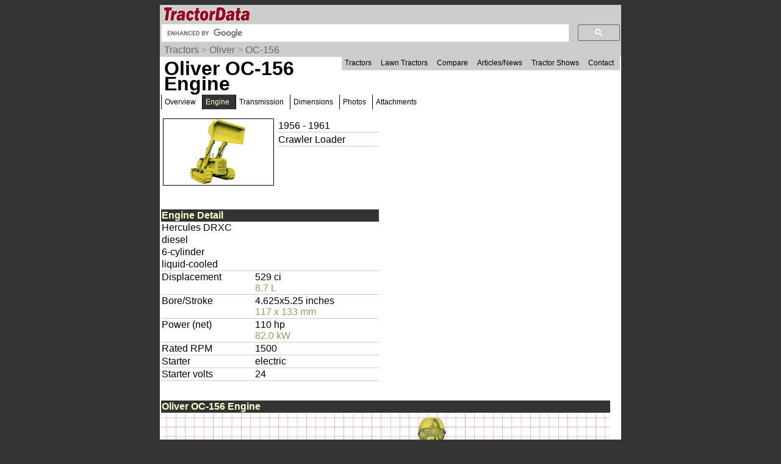

--- FILE ---
content_type: text/html; charset=utf-8
request_url: https://www.google.com/recaptcha/api2/aframe
body_size: 115
content:
<!DOCTYPE HTML><html><head><meta http-equiv="content-type" content="text/html; charset=UTF-8"></head><body><script nonce="XAjaeiFg8jO5zghRSWTbQw">/** Anti-fraud and anti-abuse applications only. See google.com/recaptcha */ try{var clients={'sodar':'https://pagead2.googlesyndication.com/pagead/sodar?'};window.addEventListener("message",function(a){try{if(a.source===window.parent){var b=JSON.parse(a.data);var c=clients[b['id']];if(c){var d=document.createElement('img');d.src=c+b['params']+'&rc='+(localStorage.getItem("rc::a")?sessionStorage.getItem("rc::b"):"");window.document.body.appendChild(d);sessionStorage.setItem("rc::e",parseInt(sessionStorage.getItem("rc::e")||0)+1);localStorage.setItem("rc::h",'1769219437367');}}}catch(b){}});window.parent.postMessage("_grecaptcha_ready", "*");}catch(b){}</script></body></html>